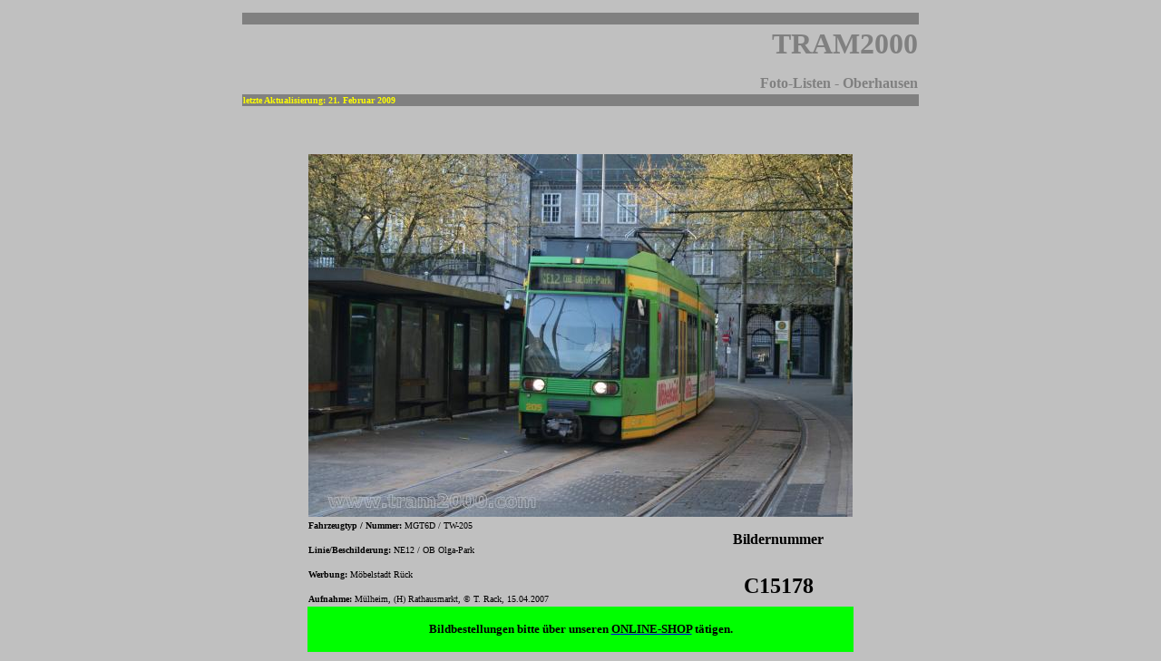

--- FILE ---
content_type: text/html
request_url: http://tram2000.com/Fotolisten/Bilder_Oberhausen_0205/C15178.htm
body_size: 2745
content:
<html>

<head>
<title>Tram2000 Fotolisten</title>
<style fprolloverstyle>A:hover {color: red; font-weight: bold}
</style>
<style type="text/css">
.auto-style4 {
	color: #808080;
	background-color: #00FF00;
}
.auto-style6 {
	color: #00FF00;
}
.auto-style2 {
	font-weight: bold;
}
.auto-style5 {
	color: #000000;
}
</style>
</head>

<body bgcolor="#C0C0C0" text="#000000">

<div align="center">
  <center>
  <table border="0" width="750">
    <tr>
      <td></td>
    </tr>
  </center>
  <tr>
    <td bgcolor="#808080"><b><font face="Verdana" color="#808080" size="1">-</font></b></td>
  </tr>
  <tr>
    <td>
      <p align="right"><font size="6" color="#808080" face="Verdana"><b>TRAM2000</b></font></p>
	  <p align="right"><b><font color="#808080" face="Verdana" size="3">Foto-Listen - Oberhausen</font></b></p>
    </td>
  </tr>
  <center>
  <tr>
    <td bgcolor="#808080"><b><font face="Verdana" color="#FFFF00" size="1">letzte
      Aktualisierung: 21. Februar 2009</font></b></td>
  </tr>
  </table>
  </center>
</div>
<p align="center"><font face="Verdana" color="#C0C0C0" size="2">---</font></p>
<div align="center">
  <center>
  <table border="0" width="1">
    <tr>
      <td align="center" colspan="2" width="604"><img border="0" src="http://www.tram2000.biz/images_oberhausen/C15178-600.jpg" width="600" height="400"></td>
    </tr>
    <tr>
      <td align="center" width="434">
        <p align="left"><font color="#000000" size="1" face="Verdana"><b>Fahrzeugtyp
        / Nummer:</b> MGT6D / TW-205</font></p>
        <p align="left"><font face="Verdana" size="1"><b><font color="#000000">Linie/Beschilderung:
        </font></b>NE12 / OB Olga-Park</font></p>
        <p align="left"><font face="Verdana" color="#000000" size="1"><b>Werbung:</b>
        M�belstadt R�ck</font></p>
        <p align="left"><font face="Verdana" color="#000000" size="1"><b>Aufnahme:
        </b>M�lheim, (H) Rathausmarkt, � T. Rack, 15.04.2007</font></td>
      <td align="center" width="164"><font face="Verdana" size="3"><b>Bildernummer</b></font>
        <font face="Verdana" size="5"><b><br><br>C15178</b></font></td>
    </tr>
      <tr>
      <td align="center" colspan="2" width="604" class="auto-style4">
	  <font face="Verdana" size="2"><strong><span class="auto-style6">-</span><br class="auto-style2">
	  <span class="auto-style5">Bildbestellungen bitte �ber unseren
	  </span>
	  <a href="http://www.tram2000.biz/shop" target="_blank">
	  <span class="auto-style5">ONLINE-SHOP</span></a><span class="auto-style5"> 
	  t�tigen.<br></span><span class="auto-style6">-</span></strong></font></td>
      </tr>
  </table>
  </center>
</div>

</body>

</html>
